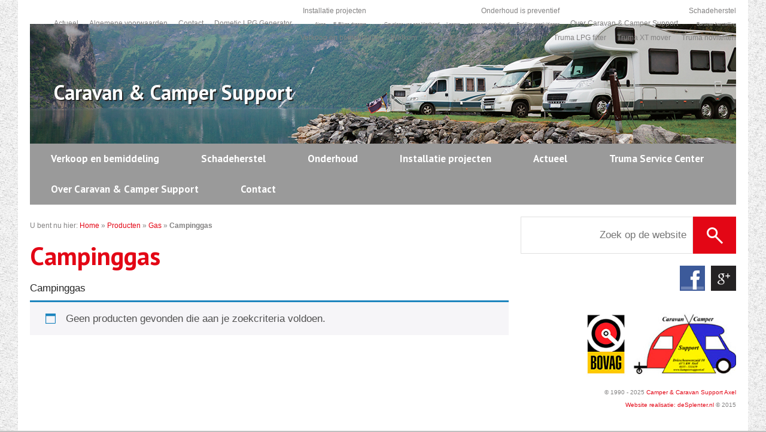

--- FILE ---
content_type: text/html; charset=UTF-8
request_url: https://kampeersupport.nl/product-categorie/gas/campinggas/
body_size: 16537
content:
<!DOCTYPE HTML><html><head><meta http-equiv="Content-Type" content="text/html; charset=utf-8"><meta name="viewport" content="width=device-width, initial-scale=1, maximum-scale=1, user-scalable=no"/><meta name="publisher" content="deSplenter.nl - www.desplenter.nl" /><meta name="author" content="Caravan & Camper Support Axel" /><meta name="language" content="NL" /><meta name="robots" content="INDEX,FOLLOW" /><meta name="revisit-after" content="30 days" /><link rel="shortcut icon" href="/favicon.ico" type="image/x-icon"><link rel="icon" href="/favicon.ico" type="image/x-icon"><title>Campinggas Archieven - Caravan &amp; Camper Support</title><meta name='robots' content='index, follow, max-image-preview:large, max-snippet:-1, max-video-preview:-1' /><style>img:is([sizes="auto" i], [sizes^="auto," i]) { contain-intrinsic-size: 3000px 1500px }</style><link rel="canonical" href="https://kampeersupport.nl/product-categorie/gas/campinggas/" /><meta property="og:locale" content="nl_NL" /><meta property="og:type" content="article" /><meta property="og:title" content="Campinggas Archieven - Caravan &amp; Camper Support" /><meta property="og:description" content="Campinggas" /><meta property="og:url" content="https://kampeersupport.nl/product-categorie/gas/campinggas/" /><meta property="og:site_name" content="Caravan &amp; Camper Support" /><meta property="og:image" content="https://usercontent.one/wp/kampeersupport.nl/wp-content/uploads/2015/03/test-afbeelding-slider.jpg?media=1722686356" /><meta property="og:image:width" content="780" /><meta property="og:image:height" content="400" /><meta property="og:image:type" content="image/jpeg" /> <script type="application/ld+json" class="yoast-schema-graph">{"@context":"https://schema.org","@graph":[{"@type":"CollectionPage","@id":"https://kampeersupport.nl/product-categorie/gas/campinggas/","url":"https://kampeersupport.nl/product-categorie/gas/campinggas/","name":"Campinggas Archieven - Caravan &amp; Camper Support","isPartOf":{"@id":"https://kampeersupport.nl/#website"},"breadcrumb":{"@id":"https://kampeersupport.nl/product-categorie/gas/campinggas/#breadcrumb"},"inLanguage":"nl-NL"},{"@type":"BreadcrumbList","@id":"https://kampeersupport.nl/product-categorie/gas/campinggas/#breadcrumb","itemListElement":[{"@type":"ListItem","position":1,"name":"Home","item":"https://kampeersupport.nl/"},{"@type":"ListItem","position":2,"name":"Producten","item":"https://kampeersupport.nl/winkel__trashed/"},{"@type":"ListItem","position":3,"name":"Gas","item":"https://kampeersupport.nl/product-categorie/gas/"},{"@type":"ListItem","position":4,"name":"Campinggas"}]},{"@type":"WebSite","@id":"https://kampeersupport.nl/#website","url":"https://kampeersupport.nl/","name":"kampeersupport","description":"","publisher":{"@id":"https://kampeersupport.nl/#organization"},"potentialAction":[{"@type":"SearchAction","target":{"@type":"EntryPoint","urlTemplate":"https://kampeersupport.nl/?s={search_term_string}"},"query-input":{"@type":"PropertyValueSpecification","valueRequired":true,"valueName":"search_term_string"}}],"inLanguage":"nl-NL"},{"@type":"Organization","@id":"https://kampeersupport.nl/#organization","name":"caravan en camper support","url":"https://kampeersupport.nl/","logo":{"@type":"ImageObject","inLanguage":"nl-NL","@id":"https://kampeersupport.nl/#/schema/logo/image/","url":"https://kampeersupport.nl/wp-content/uploads/2015/03/test-afbeelding-slider.jpg","contentUrl":"https://kampeersupport.nl/wp-content/uploads/2015/03/test-afbeelding-slider.jpg","width":780,"height":400,"caption":"caravan en camper support"},"image":{"@id":"https://kampeersupport.nl/#/schema/logo/image/"},"sameAs":["https://www.facebook.com/pages/Caravan-Camper-Support/595115217191075"]}]}</script> <link rel='dns-prefetch' href='//fonts.googleapis.com' /><link rel='dns-prefetch' href='//cdn.openshareweb.com' /><link rel='dns-prefetch' href='//cdn.shareaholic.net' /><link rel='dns-prefetch' href='//www.shareaholic.net' /><link rel='dns-prefetch' href='//analytics.shareaholic.com' /><link rel='dns-prefetch' href='//recs.shareaholic.com' /><link rel='dns-prefetch' href='//partner.shareaholic.com' /><link rel='dns-prefetch' href='//www.googletagmanager.com' /><link rel="alternate" type="application/rss+xml" title="Caravan &amp; Camper Support &raquo; Campinggas Categorie feed" href="https://kampeersupport.nl/product-categorie/gas/campinggas/feed/" /><link rel='preload' href='//cdn.shareaholic.net/assets/pub/shareaholic.js' as='script'/> <script data-no-minify='1' data-cfasync='false'>_SHR_SETTINGS = {"endpoints":{"local_recs_url":"https:\/\/kampeersupport.nl\/wp-admin\/admin-ajax.php?action=shareaholic_permalink_related","ajax_url":"https:\/\/kampeersupport.nl\/wp-admin\/admin-ajax.php","share_counts_url":"https:\/\/kampeersupport.nl\/wp-admin\/admin-ajax.php?action=shareaholic_share_counts_api"},"site_id":"76ffb11b1a8bea1f699b7a5a08e0f1fe"};</script> <script data-no-minify='1' data-cfasync='false' src='//cdn.shareaholic.net/assets/pub/shareaholic.js' data-shr-siteid='76ffb11b1a8bea1f699b7a5a08e0f1fe' async ></script> <meta name='shareaholic:site_name' content='Caravan &amp; Camper Support' /><meta name='shareaholic:language' content='nl-NL' /><meta name='shareaholic:site_id' content='76ffb11b1a8bea1f699b7a5a08e0f1fe' /><meta name='shareaholic:wp_version' content='9.7.13' />  <script defer src="[data-uri]"></script> <style id='wp-emoji-styles-inline-css' type='text/css'>img.wp-smiley, img.emoji {
		display: inline !important;
		border: none !important;
		box-shadow: none !important;
		height: 1em !important;
		width: 1em !important;
		margin: 0 0.07em !important;
		vertical-align: -0.1em !important;
		background: none !important;
		padding: 0 !important;
	}</style><link rel='stylesheet' id='wp-block-library-css' href='https://kampeersupport.nl/wp-includes/css/dist/block-library/style.min.css?ver=6.8.3' type='text/css' media='all' /><style id='classic-theme-styles-inline-css' type='text/css'>/*! This file is auto-generated */
.wp-block-button__link{color:#fff;background-color:#32373c;border-radius:9999px;box-shadow:none;text-decoration:none;padding:calc(.667em + 2px) calc(1.333em + 2px);font-size:1.125em}.wp-block-file__button{background:#32373c;color:#fff;text-decoration:none}</style><style id='global-styles-inline-css' type='text/css'>:root{--wp--preset--aspect-ratio--square: 1;--wp--preset--aspect-ratio--4-3: 4/3;--wp--preset--aspect-ratio--3-4: 3/4;--wp--preset--aspect-ratio--3-2: 3/2;--wp--preset--aspect-ratio--2-3: 2/3;--wp--preset--aspect-ratio--16-9: 16/9;--wp--preset--aspect-ratio--9-16: 9/16;--wp--preset--color--black: #000000;--wp--preset--color--cyan-bluish-gray: #abb8c3;--wp--preset--color--white: #ffffff;--wp--preset--color--pale-pink: #f78da7;--wp--preset--color--vivid-red: #cf2e2e;--wp--preset--color--luminous-vivid-orange: #ff6900;--wp--preset--color--luminous-vivid-amber: #fcb900;--wp--preset--color--light-green-cyan: #7bdcb5;--wp--preset--color--vivid-green-cyan: #00d084;--wp--preset--color--pale-cyan-blue: #8ed1fc;--wp--preset--color--vivid-cyan-blue: #0693e3;--wp--preset--color--vivid-purple: #9b51e0;--wp--preset--gradient--vivid-cyan-blue-to-vivid-purple: linear-gradient(135deg,rgba(6,147,227,1) 0%,rgb(155,81,224) 100%);--wp--preset--gradient--light-green-cyan-to-vivid-green-cyan: linear-gradient(135deg,rgb(122,220,180) 0%,rgb(0,208,130) 100%);--wp--preset--gradient--luminous-vivid-amber-to-luminous-vivid-orange: linear-gradient(135deg,rgba(252,185,0,1) 0%,rgba(255,105,0,1) 100%);--wp--preset--gradient--luminous-vivid-orange-to-vivid-red: linear-gradient(135deg,rgba(255,105,0,1) 0%,rgb(207,46,46) 100%);--wp--preset--gradient--very-light-gray-to-cyan-bluish-gray: linear-gradient(135deg,rgb(238,238,238) 0%,rgb(169,184,195) 100%);--wp--preset--gradient--cool-to-warm-spectrum: linear-gradient(135deg,rgb(74,234,220) 0%,rgb(151,120,209) 20%,rgb(207,42,186) 40%,rgb(238,44,130) 60%,rgb(251,105,98) 80%,rgb(254,248,76) 100%);--wp--preset--gradient--blush-light-purple: linear-gradient(135deg,rgb(255,206,236) 0%,rgb(152,150,240) 100%);--wp--preset--gradient--blush-bordeaux: linear-gradient(135deg,rgb(254,205,165) 0%,rgb(254,45,45) 50%,rgb(107,0,62) 100%);--wp--preset--gradient--luminous-dusk: linear-gradient(135deg,rgb(255,203,112) 0%,rgb(199,81,192) 50%,rgb(65,88,208) 100%);--wp--preset--gradient--pale-ocean: linear-gradient(135deg,rgb(255,245,203) 0%,rgb(182,227,212) 50%,rgb(51,167,181) 100%);--wp--preset--gradient--electric-grass: linear-gradient(135deg,rgb(202,248,128) 0%,rgb(113,206,126) 100%);--wp--preset--gradient--midnight: linear-gradient(135deg,rgb(2,3,129) 0%,rgb(40,116,252) 100%);--wp--preset--font-size--small: 13px;--wp--preset--font-size--medium: 20px;--wp--preset--font-size--large: 36px;--wp--preset--font-size--x-large: 42px;--wp--preset--spacing--20: 0.44rem;--wp--preset--spacing--30: 0.67rem;--wp--preset--spacing--40: 1rem;--wp--preset--spacing--50: 1.5rem;--wp--preset--spacing--60: 2.25rem;--wp--preset--spacing--70: 3.38rem;--wp--preset--spacing--80: 5.06rem;--wp--preset--shadow--natural: 6px 6px 9px rgba(0, 0, 0, 0.2);--wp--preset--shadow--deep: 12px 12px 50px rgba(0, 0, 0, 0.4);--wp--preset--shadow--sharp: 6px 6px 0px rgba(0, 0, 0, 0.2);--wp--preset--shadow--outlined: 6px 6px 0px -3px rgba(255, 255, 255, 1), 6px 6px rgba(0, 0, 0, 1);--wp--preset--shadow--crisp: 6px 6px 0px rgba(0, 0, 0, 1);}:where(.is-layout-flex){gap: 0.5em;}:where(.is-layout-grid){gap: 0.5em;}body .is-layout-flex{display: flex;}.is-layout-flex{flex-wrap: wrap;align-items: center;}.is-layout-flex > :is(*, div){margin: 0;}body .is-layout-grid{display: grid;}.is-layout-grid > :is(*, div){margin: 0;}:where(.wp-block-columns.is-layout-flex){gap: 2em;}:where(.wp-block-columns.is-layout-grid){gap: 2em;}:where(.wp-block-post-template.is-layout-flex){gap: 1.25em;}:where(.wp-block-post-template.is-layout-grid){gap: 1.25em;}.has-black-color{color: var(--wp--preset--color--black) !important;}.has-cyan-bluish-gray-color{color: var(--wp--preset--color--cyan-bluish-gray) !important;}.has-white-color{color: var(--wp--preset--color--white) !important;}.has-pale-pink-color{color: var(--wp--preset--color--pale-pink) !important;}.has-vivid-red-color{color: var(--wp--preset--color--vivid-red) !important;}.has-luminous-vivid-orange-color{color: var(--wp--preset--color--luminous-vivid-orange) !important;}.has-luminous-vivid-amber-color{color: var(--wp--preset--color--luminous-vivid-amber) !important;}.has-light-green-cyan-color{color: var(--wp--preset--color--light-green-cyan) !important;}.has-vivid-green-cyan-color{color: var(--wp--preset--color--vivid-green-cyan) !important;}.has-pale-cyan-blue-color{color: var(--wp--preset--color--pale-cyan-blue) !important;}.has-vivid-cyan-blue-color{color: var(--wp--preset--color--vivid-cyan-blue) !important;}.has-vivid-purple-color{color: var(--wp--preset--color--vivid-purple) !important;}.has-black-background-color{background-color: var(--wp--preset--color--black) !important;}.has-cyan-bluish-gray-background-color{background-color: var(--wp--preset--color--cyan-bluish-gray) !important;}.has-white-background-color{background-color: var(--wp--preset--color--white) !important;}.has-pale-pink-background-color{background-color: var(--wp--preset--color--pale-pink) !important;}.has-vivid-red-background-color{background-color: var(--wp--preset--color--vivid-red) !important;}.has-luminous-vivid-orange-background-color{background-color: var(--wp--preset--color--luminous-vivid-orange) !important;}.has-luminous-vivid-amber-background-color{background-color: var(--wp--preset--color--luminous-vivid-amber) !important;}.has-light-green-cyan-background-color{background-color: var(--wp--preset--color--light-green-cyan) !important;}.has-vivid-green-cyan-background-color{background-color: var(--wp--preset--color--vivid-green-cyan) !important;}.has-pale-cyan-blue-background-color{background-color: var(--wp--preset--color--pale-cyan-blue) !important;}.has-vivid-cyan-blue-background-color{background-color: var(--wp--preset--color--vivid-cyan-blue) !important;}.has-vivid-purple-background-color{background-color: var(--wp--preset--color--vivid-purple) !important;}.has-black-border-color{border-color: var(--wp--preset--color--black) !important;}.has-cyan-bluish-gray-border-color{border-color: var(--wp--preset--color--cyan-bluish-gray) !important;}.has-white-border-color{border-color: var(--wp--preset--color--white) !important;}.has-pale-pink-border-color{border-color: var(--wp--preset--color--pale-pink) !important;}.has-vivid-red-border-color{border-color: var(--wp--preset--color--vivid-red) !important;}.has-luminous-vivid-orange-border-color{border-color: var(--wp--preset--color--luminous-vivid-orange) !important;}.has-luminous-vivid-amber-border-color{border-color: var(--wp--preset--color--luminous-vivid-amber) !important;}.has-light-green-cyan-border-color{border-color: var(--wp--preset--color--light-green-cyan) !important;}.has-vivid-green-cyan-border-color{border-color: var(--wp--preset--color--vivid-green-cyan) !important;}.has-pale-cyan-blue-border-color{border-color: var(--wp--preset--color--pale-cyan-blue) !important;}.has-vivid-cyan-blue-border-color{border-color: var(--wp--preset--color--vivid-cyan-blue) !important;}.has-vivid-purple-border-color{border-color: var(--wp--preset--color--vivid-purple) !important;}.has-vivid-cyan-blue-to-vivid-purple-gradient-background{background: var(--wp--preset--gradient--vivid-cyan-blue-to-vivid-purple) !important;}.has-light-green-cyan-to-vivid-green-cyan-gradient-background{background: var(--wp--preset--gradient--light-green-cyan-to-vivid-green-cyan) !important;}.has-luminous-vivid-amber-to-luminous-vivid-orange-gradient-background{background: var(--wp--preset--gradient--luminous-vivid-amber-to-luminous-vivid-orange) !important;}.has-luminous-vivid-orange-to-vivid-red-gradient-background{background: var(--wp--preset--gradient--luminous-vivid-orange-to-vivid-red) !important;}.has-very-light-gray-to-cyan-bluish-gray-gradient-background{background: var(--wp--preset--gradient--very-light-gray-to-cyan-bluish-gray) !important;}.has-cool-to-warm-spectrum-gradient-background{background: var(--wp--preset--gradient--cool-to-warm-spectrum) !important;}.has-blush-light-purple-gradient-background{background: var(--wp--preset--gradient--blush-light-purple) !important;}.has-blush-bordeaux-gradient-background{background: var(--wp--preset--gradient--blush-bordeaux) !important;}.has-luminous-dusk-gradient-background{background: var(--wp--preset--gradient--luminous-dusk) !important;}.has-pale-ocean-gradient-background{background: var(--wp--preset--gradient--pale-ocean) !important;}.has-electric-grass-gradient-background{background: var(--wp--preset--gradient--electric-grass) !important;}.has-midnight-gradient-background{background: var(--wp--preset--gradient--midnight) !important;}.has-small-font-size{font-size: var(--wp--preset--font-size--small) !important;}.has-medium-font-size{font-size: var(--wp--preset--font-size--medium) !important;}.has-large-font-size{font-size: var(--wp--preset--font-size--large) !important;}.has-x-large-font-size{font-size: var(--wp--preset--font-size--x-large) !important;}
:where(.wp-block-post-template.is-layout-flex){gap: 1.25em;}:where(.wp-block-post-template.is-layout-grid){gap: 1.25em;}
:where(.wp-block-columns.is-layout-flex){gap: 2em;}:where(.wp-block-columns.is-layout-grid){gap: 2em;}
:root :where(.wp-block-pullquote){font-size: 1.5em;line-height: 1.6;}</style><link rel='stylesheet' id='contact-form-7-css' href='https://usercontent.one/wp/kampeersupport.nl/wp-content/plugins/contact-form-7/includes/css/styles.css?ver=6.1.3&media=1722686356' type='text/css' media='all' /><link rel='stylesheet' id='SFSImainCss-css' href='https://usercontent.one/wp/kampeersupport.nl/wp-content/plugins/ultimate-social-media-icons/css/sfsi-style.css?ver=2.9.5&media=1722686356' type='text/css' media='all' /><link rel='stylesheet' id='woocommerce-layout-css' href='https://usercontent.one/wp/kampeersupport.nl/wp-content/plugins/woocommerce/assets/css/woocommerce-layout.css?ver=10.3.4&media=1722686356' type='text/css' media='all' /><style id='woocommerce-layout-inline-css' type='text/css'>.infinite-scroll .woocommerce-pagination {
		display: none;
	}</style><link rel='stylesheet' id='woocommerce-smallscreen-css' href='https://usercontent.one/wp/kampeersupport.nl/wp-content/plugins/woocommerce/assets/css/woocommerce-smallscreen.css?ver=10.3.4&media=1722686356' type='text/css' media='only screen and (max-width: 768px)' /><link rel='stylesheet' id='woocommerce-general-css' href='https://usercontent.one/wp/kampeersupport.nl/wp-content/plugins/woocommerce/assets/css/woocommerce.css?ver=10.3.4&media=1722686356' type='text/css' media='all' /><style id='woocommerce-inline-inline-css' type='text/css'>.woocommerce form .form-row .required { visibility: visible; }</style><link rel='stylesheet' id='wpemfb-lightbox-css' href='https://usercontent.one/wp/kampeersupport.nl/wp-content/plugins/wp-embed-facebook/templates/lightbox/css/lightbox.css?ver=3.1.2&media=1722686356' type='text/css' media='all' /><link rel='stylesheet' id='brands-styles-css' href='https://usercontent.one/wp/kampeersupport.nl/wp-content/plugins/woocommerce/assets/css/brands.css?ver=10.3.4&media=1722686356' type='text/css' media='all' /><link rel='stylesheet' id='reset-css-css' href='https://usercontent.one/wp/kampeersupport.nl/wp-content/themes/kampeersupport/css/reset.css?ver=6.8.3&media=1722686356' type='text/css' media='all' /><link rel='stylesheet' id='global-css-css' href='https://usercontent.one/wp/kampeersupport.nl/wp-content/themes/kampeersupport/style.css?ver=6.8.3&media=1722686356' type='text/css' media='all' /><link rel='stylesheet' id='tablet-css-css' href='https://usercontent.one/wp/kampeersupport.nl/wp-content/themes/kampeersupport/css/tablet.css?ver=6.8.3&media=1722686356' type='text/css' media='all' /><link rel='stylesheet' id='mobiel-css-css' href='https://usercontent.one/wp/kampeersupport.nl/wp-content/themes/kampeersupport/css/mobiel.css?ver=6.8.3&media=1722686356' type='text/css' media='all' /><link rel='stylesheet' id='font-sans-css' href='https://fonts.googleapis.com/css?family=PT+Sans%3A700&#038;ver=6.8.3' type='text/css' media='all' /><link rel='stylesheet' id='slicknav-css-css' href='https://usercontent.one/wp/kampeersupport.nl/wp-content/themes/kampeersupport/css/slicknav.css?ver=6.8.3&media=1722686356' type='text/css' media='all' /> <script src="https://kampeersupport.nl/wp-includes/js/jquery/jquery.min.js?ver=3.7.1" id="jquery-core-js"></script> <script defer src="https://kampeersupport.nl/wp-includes/js/jquery/jquery-migrate.min.js?ver=3.4.1" id="jquery-migrate-js"></script> <script src="https://usercontent.one/wp/kampeersupport.nl/wp-content/plugins/woocommerce/assets/js/jquery-blockui/jquery.blockUI.min.js?ver=2.7.0-wc.10.3.4&media=1722686356" id="wc-jquery-blockui-js" defer data-wp-strategy="defer"></script> <script defer id="wc-add-to-cart-js-extra" src="[data-uri]"></script> <script src="https://usercontent.one/wp/kampeersupport.nl/wp-content/plugins/woocommerce/assets/js/frontend/add-to-cart.min.js?ver=10.3.4&media=1722686356" id="wc-add-to-cart-js" defer data-wp-strategy="defer"></script> <script src="https://usercontent.one/wp/kampeersupport.nl/wp-content/plugins/woocommerce/assets/js/js-cookie/js.cookie.min.js?ver=2.1.4-wc.10.3.4&media=1722686356" id="wc-js-cookie-js" defer data-wp-strategy="defer"></script> <script defer id="woocommerce-js-extra" src="[data-uri]"></script> <script src="https://usercontent.one/wp/kampeersupport.nl/wp-content/plugins/woocommerce/assets/js/frontend/woocommerce.min.js?ver=10.3.4&media=1722686356" id="woocommerce-js" defer data-wp-strategy="defer"></script> <script defer src="https://usercontent.one/wp/kampeersupport.nl/wp-content/plugins/wp-embed-facebook/templates/lightbox/js/lightbox.min.js?ver=3.1.2&media=1722686356" id="wpemfb-lightbox-js"></script> <script defer id="wpemfb-fbjs-js-extra" src="[data-uri]"></script> <script defer src="https://usercontent.one/wp/kampeersupport.nl/wp-content/plugins/wp-embed-facebook/inc/js/fb.min.js?ver=3.1.2&media=1722686356" id="wpemfb-fbjs-js"></script> <script defer src="https://usercontent.one/wp/kampeersupport.nl/wp-content/themes/kampeersupport/js/treemenu.js?ver=0.4&media=1722686356" id="tree_menu-js"></script> <script defer src="https://usercontent.one/wp/kampeersupport.nl/wp-content/themes/kampeersupport/js/jquery.slicknav.min.js?ver=0.4&media=1722686356" id="responsive_menu-js"></script> <script defer src="https://usercontent.one/wp/kampeersupport.nl/wp-content/themes/kampeersupport/js/modernizr.custom.14494.js?ver=0.4&media=1722686356" id="modernizr-js"></script> <link rel="https://api.w.org/" href="https://kampeersupport.nl/wp-json/" /><link rel="alternate" title="JSON" type="application/json" href="https://kampeersupport.nl/wp-json/wp/v2/product_cat/32" /><link rel="EditURI" type="application/rsd+xml" title="RSD" href="https://kampeersupport.nl/xmlrpc.php?rsd" /><meta name="generator" content="WordPress 6.8.3" /><meta name="generator" content="WooCommerce 10.3.4" /><meta name="generator" content="Site Kit by Google 1.164.0" /><script defer src="[data-uri]"></script> <style>[class*=" icon-oc-"],[class^=icon-oc-]{speak:none;font-style:normal;font-weight:400;font-variant:normal;text-transform:none;line-height:1;-webkit-font-smoothing:antialiased;-moz-osx-font-smoothing:grayscale}.icon-oc-one-com-white-32px-fill:before{content:"901"}.icon-oc-one-com:before{content:"900"}#one-com-icon,.toplevel_page_onecom-wp .wp-menu-image{speak:none;display:flex;align-items:center;justify-content:center;text-transform:none;line-height:1;-webkit-font-smoothing:antialiased;-moz-osx-font-smoothing:grayscale}.onecom-wp-admin-bar-item>a,.toplevel_page_onecom-wp>.wp-menu-name{font-size:16px;font-weight:400;line-height:1}.toplevel_page_onecom-wp>.wp-menu-name img{width:69px;height:9px;}.wp-submenu-wrap.wp-submenu>.wp-submenu-head>img{width:88px;height:auto}.onecom-wp-admin-bar-item>a img{height:7px!important}.onecom-wp-admin-bar-item>a img,.toplevel_page_onecom-wp>.wp-menu-name img{opacity:.8}.onecom-wp-admin-bar-item.hover>a img,.toplevel_page_onecom-wp.wp-has-current-submenu>.wp-menu-name img,li.opensub>a.toplevel_page_onecom-wp>.wp-menu-name img{opacity:1}#one-com-icon:before,.onecom-wp-admin-bar-item>a:before,.toplevel_page_onecom-wp>.wp-menu-image:before{content:'';position:static!important;background-color:rgba(240,245,250,.4);border-radius:102px;width:18px;height:18px;padding:0!important}.onecom-wp-admin-bar-item>a:before{width:14px;height:14px}.onecom-wp-admin-bar-item.hover>a:before,.toplevel_page_onecom-wp.opensub>a>.wp-menu-image:before,.toplevel_page_onecom-wp.wp-has-current-submenu>.wp-menu-image:before{background-color:#76b82a}.onecom-wp-admin-bar-item>a{display:inline-flex!important;align-items:center;justify-content:center}#one-com-logo-wrapper{font-size:4em}#one-com-icon{vertical-align:middle}.imagify-welcome{display:none !important;}</style><meta name="follow.[base64]" content="1B8FxqRy4ygTMG801nMX"/> <noscript><style>.woocommerce-product-gallery{ opacity: 1 !important; }</style></noscript><meta name="generator" content="Elementor 3.32.5; features: e_font_icon_svg, additional_custom_breakpoints; settings: css_print_method-external, google_font-enabled, font_display-swap"><style>.e-con.e-parent:nth-of-type(n+4):not(.e-lazyloaded):not(.e-no-lazyload),
				.e-con.e-parent:nth-of-type(n+4):not(.e-lazyloaded):not(.e-no-lazyload) * {
					background-image: none !important;
				}
				@media screen and (max-height: 1024px) {
					.e-con.e-parent:nth-of-type(n+3):not(.e-lazyloaded):not(.e-no-lazyload),
					.e-con.e-parent:nth-of-type(n+3):not(.e-lazyloaded):not(.e-no-lazyload) * {
						background-image: none !important;
					}
				}
				@media screen and (max-height: 640px) {
					.e-con.e-parent:nth-of-type(n+2):not(.e-lazyloaded):not(.e-no-lazyload),
					.e-con.e-parent:nth-of-type(n+2):not(.e-lazyloaded):not(.e-no-lazyload) * {
						background-image: none !important;
					}
				}</style><style type="text/css">p.demo_store{background-color:#e30615;color:#fceced;}.woocommerce small.note{color:#9b9b9b;}.woocommerce .woocommerce-breadcrumb{color:#9b9b9b;}.woocommerce .woocommerce-breadcrumb a{color:#9b9b9b;}.woocommerce div.product span.price,.woocommerce div.product p.price{color:#dd1818;}.woocommerce div.product .stock{color:#dd1818;}.woocommerce span.onsale{background-color:#dd1818;color:#fff;}.woocommerce ul.products li.product .price{color:#dd1818;}.woocommerce ul.products li.product .price .from{color:rgba(129, 116, 116, 0.5);}.woocommerce nav.woocommerce-pagination ul{border:1px solid #d3ced3;}.woocommerce nav.woocommerce-pagination ul li{border-right:1px solid #d3ced3;}.woocommerce nav.woocommerce-pagination ul li span.current,.woocommerce nav.woocommerce-pagination ul li a:hover,.woocommerce nav.woocommerce-pagination ul li a:focus{background:#ebe9eb;color:#8a7e8a;}.woocommerce a.button,.woocommerce button.button,.woocommerce input.button,.woocommerce #respond input#submit{color:#515151;background-color:#ebe9eb;}.woocommerce a.button:hover,.woocommerce button.button:hover,.woocommerce input.button:hover,.woocommerce #respond input#submit:hover{background-color:#dad8da;color:#515151;}.woocommerce a.button.alt,.woocommerce button.button.alt,.woocommerce input.button.alt,.woocommerce #respond input#submit.alt{background-color:#e30615;color:#fceced;}.woocommerce a.button.alt:hover,.woocommerce button.button.alt:hover,.woocommerce input.button.alt:hover,.woocommerce #respond input#submit.alt:hover{background-color:#d20004;color:#fceced;}.woocommerce a.button.alt.disabled,.woocommerce button.button.alt.disabled,.woocommerce input.button.alt.disabled,.woocommerce #respond input#submit.alt.disabled,.woocommerce a.button.alt:disabled,.woocommerce button.button.alt:disabled,.woocommerce input.button.alt:disabled,.woocommerce #respond input#submit.alt:disabled,.woocommerce a.button.alt:disabled[disabled],.woocommerce button.button.alt:disabled[disabled],.woocommerce input.button.alt:disabled[disabled],.woocommerce #respond input#submit.alt:disabled[disabled],.woocommerce a.button.alt.disabled:hover,.woocommerce button.button.alt.disabled:hover,.woocommerce input.button.alt.disabled:hover,.woocommerce #respond input#submit.alt.disabled:hover,.woocommerce a.button.alt:disabled:hover,.woocommerce button.button.alt:disabled:hover,.woocommerce input.button.alt:disabled:hover,.woocommerce #respond input#submit.alt:disabled:hover,.woocommerce a.button.alt:disabled[disabled]:hover,.woocommerce button.button.alt:disabled[disabled]:hover,.woocommerce input.button.alt:disabled[disabled]:hover,.woocommerce #respond input#submit.alt:disabled[disabled]:hover{background-color:#e30615;color:#fceced;}.woocommerce a.button:disabled:hover,.woocommerce button.button:disabled:hover,.woocommerce input.button:disabled:hover,.woocommerce #respond input#submit:disabled:hover,.woocommerce a.button.disabled:hover,.woocommerce button.button.disabled:hover,.woocommerce input.button.disabled:hover,.woocommerce #respond input#submit.disabled:hover,.woocommerce a.button:disabled[disabled]:hover,.woocommerce button.button:disabled[disabled]:hover,.woocommerce input.button:disabled[disabled]:hover,.woocommerce #respond input#submit:disabled[disabled]:hover{background-color:#ebe9eb;}.woocommerce #reviews h2 small{color:#9b9b9b;}.woocommerce #reviews h2 small a{color:#9b9b9b;}.woocommerce #reviews #comments ol.commentlist li .meta{color:#9b9b9b;}.woocommerce #reviews #comments ol.commentlist li img.avatar{background:#ebe9eb;border:1px solid #e4e1e4;}.woocommerce #reviews #comments ol.commentlist li .comment-text{border:1px solid #e4e1e4;}.woocommerce #reviews #comments ol.commentlist #respond{border:1px solid #e4e1e4;}.woocommerce .star-rating:before{color:#d3ced3;}.woocommerce.widget_shopping_cart .total,.woocommerce .widget_shopping_cart .total{border-top:3px double #ebe9eb;}.woocommerce form.login,.woocommerce form.checkout_coupon,.woocommerce form.register{border:1px solid #d3ced3;}.woocommerce .order_details li{border-right:1px dashed #d3ced3;}.woocommerce .widget_price_filter .ui-slider .ui-slider-handle{background-color:#e30615;}.woocommerce .widget_price_filter .ui-slider .ui-slider-range{background-color:#e30615;}.woocommerce .widget_price_filter .price_slider_wrapper .ui-widget-content{background-color:#9f0000;}.woocommerce-cart table.cart td.actions .coupon .input-text{border:1px solid #d3ced3;}.woocommerce-cart .cart-collaterals .cart_totals p small{color:#9b9b9b;}.woocommerce-cart .cart-collaterals .cart_totals table small{color:#9b9b9b;}.woocommerce-cart .cart-collaterals .cart_totals .discount td{color:#dd1818;}.woocommerce-cart .cart-collaterals .cart_totals tr td,.woocommerce-cart .cart-collaterals .cart_totals tr th{border-top:1px solid #ebe9eb;}.woocommerce-checkout .checkout .create-account small{color:#9b9b9b;}.woocommerce-checkout #payment{background:#ebe9eb;}.woocommerce-checkout #payment ul.payment_methods{border-bottom:1px solid #d3ced3;}.woocommerce-checkout #payment div.payment_box{background-color:#dfdcdf;color:#515151;}.woocommerce-checkout #payment div.payment_box input.input-text,.woocommerce-checkout #payment div.payment_box textarea{border-color:#c7c1c7;border-top-color:#bab4ba;}.woocommerce-checkout #payment div.payment_box ::-webkit-input-placeholder{color:#bab4ba;}.woocommerce-checkout #payment div.payment_box :-moz-placeholder{color:#bab4ba;}.woocommerce-checkout #payment div.payment_box :-ms-input-placeholder{color:#bab4ba;}.woocommerce-checkout #payment div.payment_box span.help{color:#9b9b9b;}.woocommerce-checkout #payment div.payment_box:after{content:"";display:block;border:8px solid #dfdcdf;border-right-color:transparent;border-left-color:transparent;border-top-color:transparent;position:absolute;top:-3px;left:0;margin:-1em 0 0 2em;}</style></head><body data-rsssl=1><section id="pagina"><header id="header"><section id="logo"> <a href="https://kampeersupport.nl"><h2>Caravan &amp; Camper Support</h2></a></section><section id="top-bar"><section id="top-links"><div class="menu"><ul><li class="page_item page-item-392 "><a href="https://kampeersupport.nl/actueel/">Actueel</a></li><li class="page_item page-item-623"><a href="https://kampeersupport.nl/algemene-voorwaarden/">Algemene voorwaarden</a></li><li class="page_item page-item-436"><a href="https://kampeersupport.nl/route-en-contact/">Contact</a></li><li class="page_item page-item-1205"><a href="https://kampeersupport.nl/dometic-generator-inbouw/">Dometic LPG Generator</a></li><li class="page_item page-item-1203 page_item_has_children"><a href="https://kampeersupport.nl/installatie-projecten/">Installatie projecten</a><ul class='children'><li class="page_item page-item-1260"><a href="https://kampeersupport.nl/installatie-projecten/airco/">Airco</a></li><li class="page_item page-item-1223"><a href="https://kampeersupport.nl/installatie-projecten/e-bikes-dragers/">E-Bikes dragers</a></li></ul></li><li class="page_item page-item-626 page_item_has_children"><a href="https://kampeersupport.nl/onderhoud-is-belangrijk-zo-niet-noodzakelijk/">Onderhoud is preventief</a><ul class='children'><li class="page_item page-item-699"><a href="https://kampeersupport.nl/onderhoud-is-belangrijk-zo-niet-noodzakelijk/gevolgen-van-een-klapband/">Gevolgen van een klapband</a></li><li class="page_item page-item-696"><a href="https://kampeersupport.nl/onderhoud-is-belangrijk-zo-niet-noodzakelijk/onderhoudsvrije-compactlagers-of-toch-niet/">Lagers</a></li><li class="page_item page-item-953"><a href="https://kampeersupport.nl/onderhoud-is-belangrijk-zo-niet-noodzakelijk/nog-meer-onderhoud/">nog meer onderhoud</a></li><li class="page_item page-item-1177"><a href="https://kampeersupport.nl/onderhoud-is-belangrijk-zo-niet-noodzakelijk/stekker-aansluitingen/">Stekker aansluitingen</a></li></ul></li><li class="page_item page-item-2"><a href="https://kampeersupport.nl/over-caravan-camper-support/">Over Caravan &#038; Camper Support</a></li><li class="page_item page-item-629 page_item_has_children"><a href="https://kampeersupport.nl/reparaties/">Schadeherstel</a><ul class='children'><li class="page_item page-item-973"><a href="https://kampeersupport.nl/reparaties/burstner-herstelling/">Burstner herstelling</a></li></ul></li><li class="page_item page-item-1285"><a href="https://kampeersupport.nl/verkoop-en-bemiddeling/">Verkoop en bemiddeling</a></li><li class="page_item page-item-390"><a href="https://kampeersupport.nl/welkom/">Welkom</a></li><li class="page_item page-item-1021"><a href="https://kampeersupport.nl/truma-service-center/truma-service-center/truma-cp/">Truma CP+</a></li><li class="page_item page-item-1028"><a href="https://kampeersupport.nl/truma-service-center/truma-service-center/truma-crash-sensor/">Truma Crash Sensor</a></li><li class="page_item page-item-1031"><a href="https://kampeersupport.nl/truma-service-center/truma-service-center/truma-lpg-filter/">Truma LPG filter</a></li><li class="page_item page-item-1035"><a href="https://kampeersupport.nl/truma-service-center/truma-service-center/truma-xt-mover/">Truma XT mover</a></li><li class="page_item page-item-634 page_item_has_children"><a href="https://kampeersupport.nl/truma-service-center/truma-service-center/">Truma noviteiten</a></li></ul></div> <br /></section></section></header><nav id="menu" data-menu-style="minimal"><div class="rmm"><ul id="menu-hoofdmenu" class="menu"><li id="menu-item-1289" class="menu-item menu-item-type-post_type menu-item-object-page menu-item-1289"><a href="https://kampeersupport.nl/verkoop-en-bemiddeling/">Verkoop en bemiddeling</a></li><li id="menu-item-632" class="menu-item menu-item-type-post_type menu-item-object-page menu-item-632"><a href="https://kampeersupport.nl/reparaties/">Schadeherstel</a></li><li id="menu-item-628" class="menu-item menu-item-type-post_type menu-item-object-page menu-item-628"><a href="https://kampeersupport.nl/onderhoud-is-belangrijk-zo-niet-noodzakelijk/">Onderhoud</a></li><li id="menu-item-1220" class="menu-item menu-item-type-post_type menu-item-object-page menu-item-1220"><a href="https://kampeersupport.nl/installatie-projecten/">Installatie projecten</a></li><li id="menu-item-395" class="menu-item menu-item-type-post_type menu-item-object-page menu-item-has-children menu-item-395"><a href="https://kampeersupport.nl/actueel/">Actueel</a><ul class="sub-menu"><li id="menu-item-1495" class="menu-item menu-item-type-post_type menu-item-object-page menu-item-1495"><a href="https://kampeersupport.nl/?page_id=1489">Truma XT mover</a></li></ul></li><li id="menu-item-1052" class="menu-item menu-item-type-post_type menu-item-object-page menu-item-has-children menu-item-1052"><a href="https://kampeersupport.nl/?page_id=1016">Truma Service Center</a><ul class="sub-menu"><li id="menu-item-636" class="menu-item menu-item-type-post_type menu-item-object-page menu-item-636"><a href="https://kampeersupport.nl/truma-service-center/truma-service-center/">Truma noviteiten</a></li></ul></li><li id="menu-item-389" class="menu-item menu-item-type-post_type menu-item-object-page menu-item-389"><a href="https://kampeersupport.nl/over-caravan-camper-support/">Over Caravan &#038; Camper Support</a></li><li id="menu-item-438" class="menu-item menu-item-type-post_type menu-item-object-page menu-item-438"><a href="https://kampeersupport.nl/route-en-contact/">Contact</a></li></ul></div><div class="wrapper"></div></nav><nav id="nav-wrapper"></nav><section id="content-holder" class="woocommerce"><section id="content"><p id="breadcrumbs"> U bent nu hier: <span><span><a href="https://kampeersupport.nl/">Home</a></span> » <span><a href="https://kampeersupport.nl/winkel__trashed/">Producten</a></span> » <span><a href="https://kampeersupport.nl/product-categorie/gas/">Gas</a></span> » <span class="breadcrumb_last" aria-current="page"><strong>Campinggas</strong></span></span></p><h1 class="page-title">Campinggas</h1><div class="term-description"><p>Campinggas</p></div><div class="woocommerce-no-products-found"><div class="woocommerce-info" role="status"> Geen producten gevonden die aan je zoekcriteria voldoen.</div></div></section><aside id="sidebar" class="widget"><div id="search"><form role="search" method="get" id="searchform" action="https://kampeersupport.nl/"><div> <input type="text" value="" name="s" id="s" placeholder="Zoek op de website" /> <input type="submit" class="sprite" id="searchsubmit" value="Zoeken" /> <input type="hidden" name="post_type" value="product" /></div></form></div><div class="wrapper"></div><div id="social"> <a href="https://www.facebook.com/pages/Caravan-Camper-Support/595115217191075" target="_blank"><img src="https://usercontent.one/wp/kampeersupport.nl/wp-content/themes/kampeersupport/images/social/facebook.jpg?media=1722686356" /></a> <a href="https://plus.google.com/100452839374578543342/about" target="_blank"><img src="https://usercontent.one/wp/kampeersupport.nl/wp-content/themes/kampeersupport/images/social/googleplus.jpg?media=1722686356" /></a></div><div id="copy"> <img src="https://usercontent.one/wp/kampeersupport.nl/wp-content/themes/kampeersupport/images/logo-bovag.jpg?media=1722686356" width="280"><br /> &copy; 1990 - 2025 <a href="https://kampeersupport.nl/">Camper & Caravan Support Axel</a><br /> <a href="http://www.desplenter.nl" target="_blank" title="Deze website werd gebouwd door deSplenter.nl webmedia">Website realisatie: deSplenter.nl</a> &copy; 2015</div></aside></section><footer id="footer"><section id="merken-blok"></section></footer></section> <script type="speculationrules">{"prefetch":[{"source":"document","where":{"and":[{"href_matches":"\/*"},{"not":{"href_matches":["\/wp-*.php","\/wp-admin\/*","\/wp-content\/uploads\/*","\/wp-content\/*","\/wp-content\/plugins\/*","\/wp-content\/themes\/kampeersupport\/*","\/*\\?(.+)"]}},{"not":{"selector_matches":"a[rel~=\"nofollow\"]"}},{"not":{"selector_matches":".no-prefetch, .no-prefetch a"}}]},"eagerness":"conservative"}]}</script> <div id="fb-root"></div> <script defer src="[data-uri]"></script> <script defer src="[data-uri]"></script> <script defer src="[data-uri]"></script> <style type="text/css" aria-selected="true">.sfsi_subscribe_Popinner {
             width: 100% !important;

            height: auto !important;

         padding: 18px 0px !important;

            background-color: #ffffff !important;
        }

        .sfsi_subscribe_Popinner form {
            margin: 0 20px !important;
        }

        .sfsi_subscribe_Popinner h5 {
            font-family: Helvetica,Arial,sans-serif !important;

             font-weight: bold !important;   color:#000000 !important; font-size: 16px !important;   text-align:center !important; margin: 0 0 10px !important;
            padding: 0 !important;
        }

        .sfsi_subscription_form_field {
            margin: 5px 0 !important;
            width: 100% !important;
            display: inline-flex;
            display: -webkit-inline-flex;
        }

        .sfsi_subscription_form_field input {
            width: 100% !important;
            padding: 10px 0px !important;
        }

        .sfsi_subscribe_Popinner input[type=email] {
         font-family: Helvetica,Arial,sans-serif !important;   font-style:normal !important;  color: #000000 !important;   font-size:14px !important; text-align: center !important;        }

        .sfsi_subscribe_Popinner input[type=email]::-webkit-input-placeholder {

         font-family: Helvetica,Arial,sans-serif !important;   font-style:normal !important;  color:#000000 !important; font-size: 14px !important;   text-align:center !important;        }

        .sfsi_subscribe_Popinner input[type=email]:-moz-placeholder {
            /* Firefox 18- */
         font-family: Helvetica,Arial,sans-serif !important;   font-style:normal !important;   color:#000000 !important; font-size: 14px !important;   text-align:center !important;
        }

        .sfsi_subscribe_Popinner input[type=email]::-moz-placeholder {
            /* Firefox 19+ */
         font-family: Helvetica,Arial,sans-serif !important;   font-style: normal !important;
              color:#000000 !important; font-size: 14px !important;   text-align:center !important;        }

        .sfsi_subscribe_Popinner input[type=email]:-ms-input-placeholder {

            font-family: Helvetica,Arial,sans-serif !important;  font-style:normal !important;  color: #000000 !important;  font-size:14px !important;
         text-align: center !important;        }

        .sfsi_subscribe_Popinner input[type=submit] {

         font-family: Helvetica,Arial,sans-serif !important;   font-weight: bold !important;   color:#000000 !important; font-size: 16px !important;   text-align:center !important; background-color: #dedede !important;        }

                .sfsi_shortcode_container {
            float: left;
        }

        .sfsi_shortcode_container .norm_row .sfsi_wDiv {
            position: relative !important;
        }

        .sfsi_shortcode_container .sfsi_holders {
            display: none;
        }</style> <script defer src="[data-uri]"></script> <link rel='stylesheet' id='style-name-css' href='https://usercontent.one/wp/kampeersupport.nl/wp-content/plugins/lightbox/css/frontend/colorbox-1.css?ver=6.8.3&media=1722686356' type='text/css' media='all' /><link rel='stylesheet' id='wc-blocks-style-css' href='https://usercontent.one/wp/kampeersupport.nl/wp-content/plugins/woocommerce/assets/client/blocks/wc-blocks.css?ver=wc-10.3.4&media=1722686356' type='text/css' media='all' /> <script src="https://kampeersupport.nl/wp-includes/js/dist/hooks.min.js?ver=4d63a3d491d11ffd8ac6" id="wp-hooks-js"></script> <script src="https://kampeersupport.nl/wp-includes/js/dist/i18n.min.js?ver=5e580eb46a90c2b997e6" id="wp-i18n-js"></script> <script defer id="wp-i18n-js-after" src="[data-uri]"></script> <script defer src="https://usercontent.one/wp/kampeersupport.nl/wp-content/plugins/contact-form-7/includes/swv/js/index.js?ver=6.1.3&media=1722686356" id="swv-js"></script> <script defer id="contact-form-7-js-translations" src="[data-uri]"></script> <script defer id="contact-form-7-js-before" src="[data-uri]"></script> <script defer src="https://usercontent.one/wp/kampeersupport.nl/wp-content/plugins/contact-form-7/includes/js/index.js?ver=6.1.3&media=1722686356" id="contact-form-7-js"></script> <script defer src="https://kampeersupport.nl/wp-includes/js/jquery/ui/core.min.js?ver=1.13.3" id="jquery-ui-core-js"></script> <script defer src="https://usercontent.one/wp/kampeersupport.nl/wp-content/plugins/ultimate-social-media-icons/js/shuffle/modernizr.custom.min.js?ver=6.8.3&media=1722686356" id="SFSIjqueryModernizr-js"></script> <script defer src="https://usercontent.one/wp/kampeersupport.nl/wp-content/plugins/ultimate-social-media-icons/js/shuffle/jquery.shuffle.min.js?ver=6.8.3&media=1722686356" id="SFSIjqueryShuffle-js"></script> <script defer src="https://usercontent.one/wp/kampeersupport.nl/wp-content/plugins/ultimate-social-media-icons/js/shuffle/random-shuffle-min.js?ver=6.8.3&media=1722686356" id="SFSIjqueryrandom-shuffle-js"></script> <script defer id="SFSICustomJs-js-extra" src="[data-uri]"></script> <script defer src="https://usercontent.one/wp/kampeersupport.nl/wp-content/plugins/ultimate-social-media-icons/js/custom.js?ver=2.9.5&media=1722686356" id="SFSICustomJs-js"></script> <script defer src="https://usercontent.one/wp/kampeersupport.nl/wp-content/plugins/woocommerce/assets/js/sourcebuster/sourcebuster.min.js?ver=10.3.4&media=1722686356" id="sourcebuster-js-js"></script> <script defer id="wc-order-attribution-js-extra" src="[data-uri]"></script> <script defer src="https://usercontent.one/wp/kampeersupport.nl/wp-content/plugins/woocommerce/assets/js/frontend/order-attribution.min.js?ver=10.3.4&media=1722686356" id="wc-order-attribution-js"></script> <script defer src="https://usercontent.one/wp/kampeersupport.nl/wp-content/plugins/lightbox/js/frontend/custom.js?ver=6.8.3&media=1722686356" id="custom-js-1-js"></script> <script defer src="https://usercontent.one/wp/kampeersupport.nl/wp-content/plugins/lightbox/js/frontend/jquery.colorbox.js?ver=6.8.3&media=1722686356" id="colorbox-js-js"></script> <script defer id="ocvars" src="[data-uri]"></script><script defer src="[data-uri]"></script> </body></html>

--- FILE ---
content_type: text/css
request_url: https://usercontent.one/wp/kampeersupport.nl/wp-content/themes/kampeersupport/style.css?ver=6.8.3&media=1722686356
body_size: 2393
content:
/*
Theme Name: Kampeer Support
Theme URI: http://kampeersupport.nl
Version: 0.4
Description: WooCommerce thema voor Kampeer Support
Author: deSplenter.nl
Author URI: http://desplenter.nl
Tags: 
*/

body {
    font-family: "Arial", "Helvitica";
    font-size: 17px;
    line-height: 21px;
    color: #262626;
    background-color: #c0c0c0;
    background-image: url("images/achtergrond.jpg");
}

a {
    color: #e30615;
    text-decoration: none;
}

a:hover {
    text-decoration: underline;
}

strong {
    font-weight: bold;
}

em {
    font-style: italic;
}

h1, h2, h3, h4, h5 {
    color: #e30615;
    font-family: 'PT Sans', sans-serif;
    margin-top: 0.4em !important;
    margin-bottom: 0.2em !important;
}

h1 {
    font-size: 2.5em;
    line-height: 1.1em;
}
h2 {
    font-size: 2.0em;
    line-height: 1em;
}
h3 {
    font-size: 1.8em;
    line-height: 1em;
}
h4 {
    font-size: 1.5em;
    line-height: 1em;
}
h5 {
    font-size: 1.2em;
    line-height: 1em;
}

p {
    margin: 5px 0px 10px;
}

img.alignright {
    float: right;
    margin: 10px 0px 20px 20px;
}

img.aligncenter {
    display: block;
    margin: 10px auto 20px;
}

img.alignleft {
    float: left;
    margin: 10px 20px 20px 0px;
}

a.button {
    font-size: 100%;
    margin: 0;
    line-height: 1;
    cursor: pointer;
    position: relative;
    font-family: inherit;
    text-decoration: none;
    overflow: visible;
    font-weight: 400;
    border-radius: 0px !important;
    left: auto;
    color: #515151;
    background-color: #c8c8c8;
    font-size: 0.8em;
    border: 0;
    white-space: normal;
    display: inline-block;
    background-image: none;
    box-shadow: none;
    -webkit-box-shadow: none;
    text-shadow: none;
    display: inline-block !important;
    padding: 6px 12px !important;
    text-decoration: none !important;
}
a.button:hover {
    background-color: #acacac !important;
}

.button.grijs {
    color: #262626 !important;
    background-color: #c8c8c8 !important;
}
.button.grijs:hover {
    background-color: #acacac !important;
}
.button.rood {
    color: #FFF !important;
    background-color: #e30615 !important;
}
.button.rood:hover {
    background-color: #cd1006 !important;
}

section#pagina {
    background-color: #FFF;
    width: 1180px;
    padding: 20px;
    margin: 0px auto;
}

header#header {
    position: relative;
    width: 100%;
    background-image: url("images/header-achtergrond.jpg");
    background-position: center center;
    background-repeat: no-repeat;
    display: block;
    height: 200px;
    margin-top: 20px;
}

header #logo a {
    display: block;
    position: relative;
    float: left;
    background-position: center center;
    background-repeat: no-repeat;
    width: 50%;
    margin: 80px 0px 0px 40px;
    text-shadow: 2px 2px #262626;
}

header #logo a:hover {
    text-decoration: none;
} 

header #logo a h1, header #logo a h2 {
    color: #FFF;
    margin: 0px;
    font-size: 2em;
    line-height: 1.2em;
}

header #top-bar {
    position: absolute;
    top: -32px;
    right: 0px;
    left: 0px;
    text-align: right;
}

header #top-bar ul li {
    display: inline-block;
    font-size: 0.7em;
    color: #838282;
    margin-left: 1.5em;
}

header #top-bar ul li a {
    color: #838282;
}

nav#menu {
    position: relative;
    width: 100%;
    background-color: #9a9a9a;
}

nav#menu ul {
    position: relative;
    background-color: #9a9a9a;
}

nav#menu ul li {
    display: block;
    position: relative;
    float: left
}

nav#menu ul li a {
    display: block;
    position: relative;
    float: left;
    padding: 15px 35px;
    color: #FFF;
    text-decoration: none;
    font-family: 'PT Sans', sans-serif;
    white-space: nowrap;
}

nav#menu ul li > ul {
    display: none;
    position: absolute;
    top: 50px;
    background-color: #9a9a9a;
    z-index: 2000;
    width: 100%;
}

nav#menu ul li:hover > ul {
    display: block;
    
}

nav#menu ul li > ul li {
    float: none;
    
}
nav#menu ul li > ul li a {
    width: 100%;
    background-color: #9a9a9a;
}

nav#menu ul li:hover > a, nav#menu ul li.current_page_item > a, nav#menu ul li.current_page_parent > a, nav#menu ul li.current-menu-item > a {
    background-color: #e30615;
}


section#content-holder {
    margin: 20px 0px;
    display: block;
    clear: both;
}

section#content-holder p#breadcrumbs {
    font-size: 0.7em;
    color: #838282;
}

section#content-holder > section#content {
    width: 800px;
    float: left;
}

section#content-holder > section#content section#header {
    width: 100%;
    overflow: hidden;
    margin: 20px 0px 0px 0px;
}

section#content-holder.frontpage > section#content section#header {
    margin: 0px 0px 20px;
}

section#content-holder > section#content section#header img{
    width: 100%;
    height: auto;
}

section#content-holder > section#content div#article-holder {
    display: block;
}

section#content-holder > section#content article {
    clear: both;
    margin-bottom: 20px;
}

section#content-holder > section#content article img {
    border: 2px solid #e30615;
}

section#content-holder > section#content article table {
    width: 100%;
}

section#content-holder > section#content article table tr td{
    padding: 5px;
}

section#content-holder > section#content article ul {
    list-style: disc;
    margin: 10px 20px 10px 20px;
}


.rslides_nav {
    background-color: #9a9a9a !important;
    opacity: 1 !important;
}

.rslides_nav:hover {
    background-color: #e30615 !important;
}

.metaslider .caption {
    padding: 25px !important;
}

.front-block {
    display: block;
    float: left;
    width: 350px;
    background-color: #e4e3e3;
    color: #262626;
    padding: 20px;
    min-height: 650px;
}

.front-block#aanbieding {
    margin-right: 20px;
}

.front-block#aanbieding ul {
    display: block;
    margin-top: 20px;
}

.front-block#aanbieding ul li {
    width: 45%;
    display: block;
    float: left;
    margin: 0px 2% 2%;
    padding-bottom: 20px;
}

.front-block#aanbieding ul li:nth-child(3n){
    clear: left;
}

.front-block#aanbieding ul li img {
    width: 100%;
    height: auto;
}

.front-block#aanbieding ul li .product-title {
    display: block;
    color: #262626;
}

.front-block#aanbieding ul li del span {
    color: #e30615;
}

.front-block h2 {
    color: #262626;
    font-size: 1.3em;
    margin-top: 0px;
}

.front-block .blog-bericht {
    margin: 10px 0px 25px;
}

section#content-holder > section#content div.page-description {
    margin: 0px 0px 30px;
}

section#content-holder section#brands {
    margin: 30px 0px;
    clear: both;
}


section#content-holder > aside#sidebar {
    width: 360px;
    margin-left: 20px;
    float: right;
}

section#content-holder > aside#sidebar div#search {
    display: block;
}

section#content-holder > aside#sidebar div#search label.screen-reader-text {
    display: none;
}

section#content-holder > aside#sidebar div#search input#s {
    box-sizing:border-box;
    -moz-box-sizing:border-box;
    -webkit-box-sizing:border-box;
    width: 80%;
    display: block;
    border: 1px solid #e0e0e0;
    padding: 20px 10px;
    text-align: right;
    float: left;
    font-size: 1em;
    color: #262626;
}

section#content-holder > aside#sidebar div#search input#searchsubmit {
    box-sizing:border-box;
    -moz-box-sizing:border-box;
    -webkit-box-sizing:border-box;
    display: block;
    width: 20%;
    height: 62px;
    border: 0px;
    background-color: #e30615;
    text-indent: -9999px;
    overflow: hidden;
    float: left;
    background-image: url("images/icons/zoom.png");
    background-repeat: no-repeat;
    background-position: center center;
    cursor: pointer;
}

section#content-holder > aside#sidebar div#search input#searchsubmit:hover {
    background-color: #cd1006;
}


section#content-holder > aside#sidebar .block {
    display: block;
    color: #FFF;
    background-color: #9b9b9b;
    clear: both;
    padding: 20px 20px 35px;
}

/** Frontpage edit */
section#content-holder.frontpage > aside#sidebar #text-2.block {
    min-height: 785px;
}

section#content-holder > aside#sidebar .block h2 {
    font-size: 1.3em;
    line-height: 1.8em;
    color: #FFF;
}

section#content-holder > aside#sidebar .block a {
    color: #FFF;
}

section#content-holder > aside#sidebar .block > img {
    width: 100%;
    margin: 0px;
    display: block;
    height: auto;
}

.widget_sp_image {
    padding: 0px !important;
}

aside#sidebar .block ul.product-categories .current-cat > a,
aside#sidebar .block ul.product-categories .current-cat-parent > a
{
    font-weight: bold;
}

aside#sidebar .block ul.product-categories > li {
    padding-left: 20px;
}

aside#sidebar .block ul.product-categories li { 
    margin: 5px 0px 7px;
}
aside#sidebar .block ul.product-categories .cat-parent { 
    background-image: url("images/icons/sidemenu.png");
    background-position: left 3px;
    background-repeat: no-repeat;
}

aside#sidebar .block ul.product-categories ul.children li {
    padding-left: 15px;
}

section#content-holder > aside#sidebar div#social {
    text-align: right;
    margin: 20px 0px;
}

section#content-holder > aside#sidebar div#social a {
    border: 0px;
    margin-left: 5px;

}

section#content-holder > aside#sidebar div#social a img {
    width: 42px;
    height: 42px;
}

section#content-holder > aside#sidebar div#copy {
    text-align: right;
    margin: 20px 0px;
    font-size: 0.6em;
    color: #838282;
}

footer#footer {
    clear: both;
}

.wrapper {
    clear: both;
}

/** Plugin aanpassingen */

/** Shareholic */
.shareaholic-canvas {
    margin: 20px 0px;
}

/** Mobiel navigatie */
.slicknav_menu {
    display: none;
}

/** Contact form 7 */
div.wpcf7 {
    padding: 20px;
    background-color: #c8c8c8;
}

div.wpcf7 p {
    margin: 0.2em 0px 0.5em;
}

div.wpcf7 label {
    font-size: 0.7em;
    width: 30%;
    display: inline-block;
}

div.wpcf7 input {
    width: 65%;
}

div.wpcf7 textarea {
    width: 95%;
}

.wpcf7-submit {
    font-size: 100%;
    margin: 0;
    line-height: 1;
    cursor: pointer;
    position: relative;
    font-family: inherit;
    text-decoration: none;
    overflow: visible;
    font-weight: 700;
    border-radius: 0px !important;
    left: auto;
    color: #515151;
    background-color: #ebe9eb;
    border: 0;
    white-space: normal;
    display: inline-block;
    background-image: none;
    box-shadow: none;
    -webkit-box-shadow: none;
    text-shadow: none;
    display: inline-block !important;
    padding: 4px 10px !important;
    text-decoration: none !important;
    color: #FFF !important;
    background-color: #e30615 !important;
    width: auto !important;
}

/** Woocommerce */
.woocommerce #content div.product div.images {
    margin-top: 20px;
}
.woocommerce #content div.product div.summary {
    margin: 20px 0px;
}

.woocommerce #respond input#submit, .woocommerce a.button, .woocommerce button.button, .woocommerce input.button {
    border-radius: 0px !important;
    font-weight: 400;
    font-size: 0.8em;
}

div.term-description {
    margin: 20px 0px 0px 0px;
}
.woocommerce .products ul, .woocommerce ul.products {
    margin: 20px 0 1em;
}

.woocommerce .related ul li.product, .woocommerce .related ul.products li.product, .woocommerce .upsells.products ul li.product, .woocommerce .upsells.products ul.products li.product, .woocommerce-page .related ul li.product, .woocommerce-page .related ul.products li.product, .woocommerce-page .upsells.products ul li.product, .woocommerce-page .upsells.products ul.products li.product {
    width: 31%;
}

.woocommerce div.product span.onsale {
    margin-top: 80px;
}


/** Gallerij responsive maken */
div.gallery {
    
}

div.gallery .gallery-item {
    width: 30% !important;
    margin-right: 3%;
}

div.gallery br {
    clear: none !important;
}

div.gallery .gallery-item img {
    width: 100% !important;
    height: auto !important;
}

--- FILE ---
content_type: text/css
request_url: https://usercontent.one/wp/kampeersupport.nl/wp-content/themes/kampeersupport/css/tablet.css?ver=6.8.3&media=1722686356
body_size: 248
content:
/*
Tablet versie
*/
/* 
    Created on : 12-mrt-2015, 9:48:51
    Author     : Maarten
*/
@media all and (max-width: 1200px) {
    
    section#pagina {
        width: 100%;
        -webkit-box-sizing: border-box; /* Safari/Chrome, other WebKit */
    -moz-box-sizing: border-box;    /* Firefox, other Gecko */
    box-sizing: border-box;         /* Opera/IE 8+ */
    }
    
    section#content-holder > section#content {
        width: 70%;
        -webkit-box-sizing: border-box; /* Safari/Chrome, other WebKit */
    -moz-box-sizing: border-box;    /* Firefox, other Gecko */
    box-sizing: border-box;         /* Opera/IE 8+ */
    }
    
    section#content-holder > aside#sidebar {
        width: 28%;
        margin-left: 2%;
        -webkit-box-sizing: border-box; /* Safari/Chrome, other WebKit */
        -moz-box-sizing: border-box;    /* Firefox, other Gecko */
        box-sizing: border-box;         /* Opera/IE 8+ */
    }
    
    /** Frontpage edit */
    section#content-holder.frontpage > aside#sidebar #text-2.block {
        min-height: 100px;
    }
    
    .front-block {
        width: 100%;
        min-height: 50px;
        margin-bottom: 20px;
        -webkit-box-sizing: border-box; /* Safari/Chrome, other WebKit */
    -moz-box-sizing: border-box;    /* Firefox, other Gecko */
    box-sizing: border-box;         /* Opera/IE 8+ */
    }
    
    div#copy img{ width: 100%;}
}



--- FILE ---
content_type: text/css
request_url: https://usercontent.one/wp/kampeersupport.nl/wp-content/themes/kampeersupport/css/mobiel.css?ver=6.8.3&media=1722686356
body_size: 78
content:
/*
Mobiele versie
*/
/* 
    Created on : 12-mrt-2015, 9:49:11
    Author     : Maarten
*/

@media all and (max-width: 800px) {
    section#content-holder > section#content {
        width: 100%;
    }
    
    section#content-holder > aside#sidebar {
        width: 100%;
        clear: left;
        margin-top: 20px;
    }
    
    
    header #logo a {
        margin-top: 70px;
        width: 100%;
    }
}

--- FILE ---
content_type: text/javascript
request_url: https://usercontent.one/wp/kampeersupport.nl/wp-content/themes/kampeersupport/js/treemenu.js?ver=0.4&media=1722686356
body_size: 160
content:
/* 
 * To change this license header, choose License Headers in Project Properties.
 * To change this template file, choose Tools | Templates
 * and open the template in the editor.
 */

(function($) {
$( document ).ready( function( ) {
    $( 'aside .product-categories li.cat-parent' ).children('ul').hide();
    $( 'aside .product-categories li.current-cat-parent' ).children('ul').show();
    $( 'aside .product-categories li.current-cat' ).children('ul').show();
    
    $( 'aside .product-categories li.cat-parent > a' ).click( function( event ) {
        event.preventDefault();
        $( this ).parent().children( 'ul' ).slideToggle( 'fast' );
    });

});

})(jQuery);